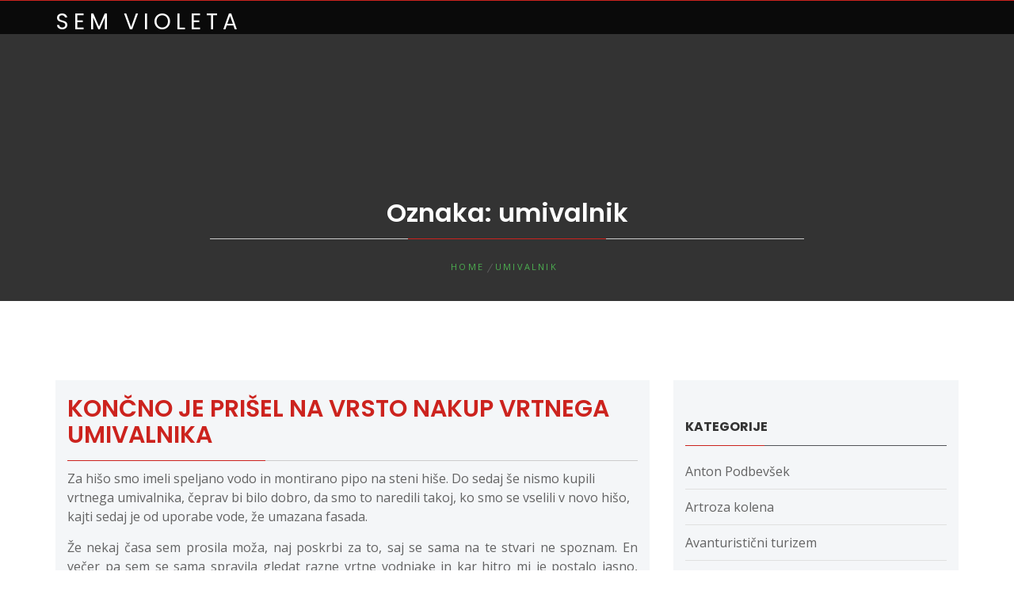

--- FILE ---
content_type: text/html; charset=UTF-8
request_url: https://www.violeta.si/tag/umivalnik/
body_size: 11162
content:
<!DOCTYPE html>
<html dir="ltr" lang="sl-SI" prefix="og: https://ogp.me/ns#">
<head>
    <meta charset="UTF-8">
    <meta name="viewport" content="width=device-width, initial-scale=1.0, maximum-scale=1.0, user-scalable=no" />
    <link rel="profile" href="http://gmpg.org/xfn/11">
    <link rel="pingback" href="https://www.violeta.si/xmlrpc.php">

    <title>umivalnik</title>
        <style type="text/css">
                            body .hero-slider.overlay .slide-item .bg-image:before,
                body .inner-header-overlay,
                body .footer-overlay,
                body .section-cta,
                body .cta-overlay{
                    filter: alpha(opacity=80);
                    opacity: .80;
                }
                    </style>

    
		<!-- All in One SEO 4.9.3 - aioseo.com -->
	<meta name="robots" content="max-image-preview:large" />
	<meta name="keywords" content="umivalnik,vrtni umivalnik,umivalnik za vrt,nakup umivalnika" />
	<link rel="canonical" href="https://www.violeta.si/tag/umivalnik/" />
	<meta name="generator" content="All in One SEO (AIOSEO) 4.9.3" />
		<script type="application/ld+json" class="aioseo-schema">
			{"@context":"https:\/\/schema.org","@graph":[{"@type":"BreadcrumbList","@id":"https:\/\/www.violeta.si\/tag\/umivalnik\/#breadcrumblist","itemListElement":[{"@type":"ListItem","@id":"https:\/\/www.violeta.si#listItem","position":1,"name":"Home","item":"https:\/\/www.violeta.si","nextItem":{"@type":"ListItem","@id":"https:\/\/www.violeta.si\/tag\/umivalnik\/#listItem","name":"umivalnik"}},{"@type":"ListItem","@id":"https:\/\/www.violeta.si\/tag\/umivalnik\/#listItem","position":2,"name":"umivalnik","previousItem":{"@type":"ListItem","@id":"https:\/\/www.violeta.si#listItem","name":"Home"}}]},{"@type":"CollectionPage","@id":"https:\/\/www.violeta.si\/tag\/umivalnik\/#collectionpage","url":"https:\/\/www.violeta.si\/tag\/umivalnik\/","name":"umivalnik","inLanguage":"sl-SI","isPartOf":{"@id":"https:\/\/www.violeta.si\/#website"},"breadcrumb":{"@id":"https:\/\/www.violeta.si\/tag\/umivalnik\/#breadcrumblist"}},{"@type":"WebSite","@id":"https:\/\/www.violeta.si\/#website","url":"https:\/\/www.violeta.si\/","name":"Sem Violeta","inLanguage":"sl-SI","publisher":{"@id":"https:\/\/www.violeta.si\/#"}}]}
		</script>
		<!-- All in One SEO -->

<link rel='dns-prefetch' href='//fonts.googleapis.com' />
<link rel="alternate" type="application/rss+xml" title="Sem Violeta &raquo; Vir" href="https://www.violeta.si/feed/" />
<link rel="alternate" type="application/rss+xml" title="Sem Violeta &raquo; Vir komentarjev" href="https://www.violeta.si/comments/feed/" />
<link rel="alternate" type="application/rss+xml" title="Sem Violeta &raquo; umivalnik Vir oznake" href="https://www.violeta.si/tag/umivalnik/feed/" />
<style id='wp-img-auto-sizes-contain-inline-css' type='text/css'>
img:is([sizes=auto i],[sizes^="auto," i]){contain-intrinsic-size:3000px 1500px}
/*# sourceURL=wp-img-auto-sizes-contain-inline-css */
</style>

<style id='wp-emoji-styles-inline-css' type='text/css'>

	img.wp-smiley, img.emoji {
		display: inline !important;
		border: none !important;
		box-shadow: none !important;
		height: 1em !important;
		width: 1em !important;
		margin: 0 0.07em !important;
		vertical-align: -0.1em !important;
		background: none !important;
		padding: 0 !important;
	}
/*# sourceURL=wp-emoji-styles-inline-css */
</style>
<link rel='stylesheet' id='wp-block-library-css' href='https://www.violeta.si/wp-includes/css/dist/block-library/style.min.css?ver=6.9' type='text/css' media='all' />
<style id='global-styles-inline-css' type='text/css'>
:root{--wp--preset--aspect-ratio--square: 1;--wp--preset--aspect-ratio--4-3: 4/3;--wp--preset--aspect-ratio--3-4: 3/4;--wp--preset--aspect-ratio--3-2: 3/2;--wp--preset--aspect-ratio--2-3: 2/3;--wp--preset--aspect-ratio--16-9: 16/9;--wp--preset--aspect-ratio--9-16: 9/16;--wp--preset--color--black: #000000;--wp--preset--color--cyan-bluish-gray: #abb8c3;--wp--preset--color--white: #ffffff;--wp--preset--color--pale-pink: #f78da7;--wp--preset--color--vivid-red: #cf2e2e;--wp--preset--color--luminous-vivid-orange: #ff6900;--wp--preset--color--luminous-vivid-amber: #fcb900;--wp--preset--color--light-green-cyan: #7bdcb5;--wp--preset--color--vivid-green-cyan: #00d084;--wp--preset--color--pale-cyan-blue: #8ed1fc;--wp--preset--color--vivid-cyan-blue: #0693e3;--wp--preset--color--vivid-purple: #9b51e0;--wp--preset--gradient--vivid-cyan-blue-to-vivid-purple: linear-gradient(135deg,rgb(6,147,227) 0%,rgb(155,81,224) 100%);--wp--preset--gradient--light-green-cyan-to-vivid-green-cyan: linear-gradient(135deg,rgb(122,220,180) 0%,rgb(0,208,130) 100%);--wp--preset--gradient--luminous-vivid-amber-to-luminous-vivid-orange: linear-gradient(135deg,rgb(252,185,0) 0%,rgb(255,105,0) 100%);--wp--preset--gradient--luminous-vivid-orange-to-vivid-red: linear-gradient(135deg,rgb(255,105,0) 0%,rgb(207,46,46) 100%);--wp--preset--gradient--very-light-gray-to-cyan-bluish-gray: linear-gradient(135deg,rgb(238,238,238) 0%,rgb(169,184,195) 100%);--wp--preset--gradient--cool-to-warm-spectrum: linear-gradient(135deg,rgb(74,234,220) 0%,rgb(151,120,209) 20%,rgb(207,42,186) 40%,rgb(238,44,130) 60%,rgb(251,105,98) 80%,rgb(254,248,76) 100%);--wp--preset--gradient--blush-light-purple: linear-gradient(135deg,rgb(255,206,236) 0%,rgb(152,150,240) 100%);--wp--preset--gradient--blush-bordeaux: linear-gradient(135deg,rgb(254,205,165) 0%,rgb(254,45,45) 50%,rgb(107,0,62) 100%);--wp--preset--gradient--luminous-dusk: linear-gradient(135deg,rgb(255,203,112) 0%,rgb(199,81,192) 50%,rgb(65,88,208) 100%);--wp--preset--gradient--pale-ocean: linear-gradient(135deg,rgb(255,245,203) 0%,rgb(182,227,212) 50%,rgb(51,167,181) 100%);--wp--preset--gradient--electric-grass: linear-gradient(135deg,rgb(202,248,128) 0%,rgb(113,206,126) 100%);--wp--preset--gradient--midnight: linear-gradient(135deg,rgb(2,3,129) 0%,rgb(40,116,252) 100%);--wp--preset--font-size--small: 13px;--wp--preset--font-size--medium: 20px;--wp--preset--font-size--large: 36px;--wp--preset--font-size--x-large: 42px;--wp--preset--spacing--20: 0.44rem;--wp--preset--spacing--30: 0.67rem;--wp--preset--spacing--40: 1rem;--wp--preset--spacing--50: 1.5rem;--wp--preset--spacing--60: 2.25rem;--wp--preset--spacing--70: 3.38rem;--wp--preset--spacing--80: 5.06rem;--wp--preset--shadow--natural: 6px 6px 9px rgba(0, 0, 0, 0.2);--wp--preset--shadow--deep: 12px 12px 50px rgba(0, 0, 0, 0.4);--wp--preset--shadow--sharp: 6px 6px 0px rgba(0, 0, 0, 0.2);--wp--preset--shadow--outlined: 6px 6px 0px -3px rgb(255, 255, 255), 6px 6px rgb(0, 0, 0);--wp--preset--shadow--crisp: 6px 6px 0px rgb(0, 0, 0);}:where(.is-layout-flex){gap: 0.5em;}:where(.is-layout-grid){gap: 0.5em;}body .is-layout-flex{display: flex;}.is-layout-flex{flex-wrap: wrap;align-items: center;}.is-layout-flex > :is(*, div){margin: 0;}body .is-layout-grid{display: grid;}.is-layout-grid > :is(*, div){margin: 0;}:where(.wp-block-columns.is-layout-flex){gap: 2em;}:where(.wp-block-columns.is-layout-grid){gap: 2em;}:where(.wp-block-post-template.is-layout-flex){gap: 1.25em;}:where(.wp-block-post-template.is-layout-grid){gap: 1.25em;}.has-black-color{color: var(--wp--preset--color--black) !important;}.has-cyan-bluish-gray-color{color: var(--wp--preset--color--cyan-bluish-gray) !important;}.has-white-color{color: var(--wp--preset--color--white) !important;}.has-pale-pink-color{color: var(--wp--preset--color--pale-pink) !important;}.has-vivid-red-color{color: var(--wp--preset--color--vivid-red) !important;}.has-luminous-vivid-orange-color{color: var(--wp--preset--color--luminous-vivid-orange) !important;}.has-luminous-vivid-amber-color{color: var(--wp--preset--color--luminous-vivid-amber) !important;}.has-light-green-cyan-color{color: var(--wp--preset--color--light-green-cyan) !important;}.has-vivid-green-cyan-color{color: var(--wp--preset--color--vivid-green-cyan) !important;}.has-pale-cyan-blue-color{color: var(--wp--preset--color--pale-cyan-blue) !important;}.has-vivid-cyan-blue-color{color: var(--wp--preset--color--vivid-cyan-blue) !important;}.has-vivid-purple-color{color: var(--wp--preset--color--vivid-purple) !important;}.has-black-background-color{background-color: var(--wp--preset--color--black) !important;}.has-cyan-bluish-gray-background-color{background-color: var(--wp--preset--color--cyan-bluish-gray) !important;}.has-white-background-color{background-color: var(--wp--preset--color--white) !important;}.has-pale-pink-background-color{background-color: var(--wp--preset--color--pale-pink) !important;}.has-vivid-red-background-color{background-color: var(--wp--preset--color--vivid-red) !important;}.has-luminous-vivid-orange-background-color{background-color: var(--wp--preset--color--luminous-vivid-orange) !important;}.has-luminous-vivid-amber-background-color{background-color: var(--wp--preset--color--luminous-vivid-amber) !important;}.has-light-green-cyan-background-color{background-color: var(--wp--preset--color--light-green-cyan) !important;}.has-vivid-green-cyan-background-color{background-color: var(--wp--preset--color--vivid-green-cyan) !important;}.has-pale-cyan-blue-background-color{background-color: var(--wp--preset--color--pale-cyan-blue) !important;}.has-vivid-cyan-blue-background-color{background-color: var(--wp--preset--color--vivid-cyan-blue) !important;}.has-vivid-purple-background-color{background-color: var(--wp--preset--color--vivid-purple) !important;}.has-black-border-color{border-color: var(--wp--preset--color--black) !important;}.has-cyan-bluish-gray-border-color{border-color: var(--wp--preset--color--cyan-bluish-gray) !important;}.has-white-border-color{border-color: var(--wp--preset--color--white) !important;}.has-pale-pink-border-color{border-color: var(--wp--preset--color--pale-pink) !important;}.has-vivid-red-border-color{border-color: var(--wp--preset--color--vivid-red) !important;}.has-luminous-vivid-orange-border-color{border-color: var(--wp--preset--color--luminous-vivid-orange) !important;}.has-luminous-vivid-amber-border-color{border-color: var(--wp--preset--color--luminous-vivid-amber) !important;}.has-light-green-cyan-border-color{border-color: var(--wp--preset--color--light-green-cyan) !important;}.has-vivid-green-cyan-border-color{border-color: var(--wp--preset--color--vivid-green-cyan) !important;}.has-pale-cyan-blue-border-color{border-color: var(--wp--preset--color--pale-cyan-blue) !important;}.has-vivid-cyan-blue-border-color{border-color: var(--wp--preset--color--vivid-cyan-blue) !important;}.has-vivid-purple-border-color{border-color: var(--wp--preset--color--vivid-purple) !important;}.has-vivid-cyan-blue-to-vivid-purple-gradient-background{background: var(--wp--preset--gradient--vivid-cyan-blue-to-vivid-purple) !important;}.has-light-green-cyan-to-vivid-green-cyan-gradient-background{background: var(--wp--preset--gradient--light-green-cyan-to-vivid-green-cyan) !important;}.has-luminous-vivid-amber-to-luminous-vivid-orange-gradient-background{background: var(--wp--preset--gradient--luminous-vivid-amber-to-luminous-vivid-orange) !important;}.has-luminous-vivid-orange-to-vivid-red-gradient-background{background: var(--wp--preset--gradient--luminous-vivid-orange-to-vivid-red) !important;}.has-very-light-gray-to-cyan-bluish-gray-gradient-background{background: var(--wp--preset--gradient--very-light-gray-to-cyan-bluish-gray) !important;}.has-cool-to-warm-spectrum-gradient-background{background: var(--wp--preset--gradient--cool-to-warm-spectrum) !important;}.has-blush-light-purple-gradient-background{background: var(--wp--preset--gradient--blush-light-purple) !important;}.has-blush-bordeaux-gradient-background{background: var(--wp--preset--gradient--blush-bordeaux) !important;}.has-luminous-dusk-gradient-background{background: var(--wp--preset--gradient--luminous-dusk) !important;}.has-pale-ocean-gradient-background{background: var(--wp--preset--gradient--pale-ocean) !important;}.has-electric-grass-gradient-background{background: var(--wp--preset--gradient--electric-grass) !important;}.has-midnight-gradient-background{background: var(--wp--preset--gradient--midnight) !important;}.has-small-font-size{font-size: var(--wp--preset--font-size--small) !important;}.has-medium-font-size{font-size: var(--wp--preset--font-size--medium) !important;}.has-large-font-size{font-size: var(--wp--preset--font-size--large) !important;}.has-x-large-font-size{font-size: var(--wp--preset--font-size--x-large) !important;}
/*# sourceURL=global-styles-inline-css */
</style>

<style id='classic-theme-styles-inline-css' type='text/css'>
/*! This file is auto-generated */
.wp-block-button__link{color:#fff;background-color:#32373c;border-radius:9999px;box-shadow:none;text-decoration:none;padding:calc(.667em + 2px) calc(1.333em + 2px);font-size:1.125em}.wp-block-file__button{background:#32373c;color:#fff;text-decoration:none}
/*# sourceURL=/wp-includes/css/classic-themes.min.css */
</style>
<link rel='stylesheet' id='jquery-owlcarousel-css' href='https://www.violeta.si/wp-content/themes/xmas-biz/assets/libraries/owlcarousel/css/owl.carousel.css?ver=6.9' type='text/css' media='all' />
<link rel='stylesheet' id='ionicons-css' href='https://www.violeta.si/wp-content/themes/xmas-biz/assets/libraries/ionicons/css/ionicons.min.css?ver=6.9' type='text/css' media='all' />
<link rel='stylesheet' id='bootstrap-css' href='https://www.violeta.si/wp-content/themes/xmas-biz/assets/libraries/bootstrap/css/bootstrap.min.css?ver=6.9' type='text/css' media='all' />
<link rel='stylesheet' id='vertical-css' href='https://www.violeta.si/wp-content/themes/xmas-biz/assets/libraries/vertical/vertical.css?ver=6.9' type='text/css' media='all' />
<link rel='stylesheet' id='animate-css' href='https://www.violeta.si/wp-content/themes/xmas-biz/assets/libraries/animate/animate.css?ver=6.9' type='text/css' media='all' />
<link rel='stylesheet' id='xmas-biz-style-css' href='https://www.violeta.si/wp-content/themes/xmas-biz/style.css?ver=6.9' type='text/css' media='all' />
<link rel='stylesheet' id='xmas-biz-google-fonts-css' href='https://fonts.googleapis.com/css?family=Open%20Sans:300,400,400i,600,700|Poppins:300,400,500,600,700&#038;subset=latin,latin-ext' type='text/css' media='all' />
<script type="text/javascript" src="https://www.violeta.si/wp-includes/js/jquery/jquery.min.js?ver=3.7.1" id="jquery-core-js"></script>
<script type="text/javascript" src="https://www.violeta.si/wp-includes/js/jquery/jquery-migrate.min.js?ver=3.4.1" id="jquery-migrate-js"></script>
<link rel="https://api.w.org/" href="https://www.violeta.si/wp-json/" /><link rel="alternate" title="JSON" type="application/json" href="https://www.violeta.si/wp-json/wp/v2/tags/63" /><link rel="EditURI" type="application/rsd+xml" title="RSD" href="https://www.violeta.si/xmlrpc.php?rsd" />
<meta name="generator" content="WordPress 6.9" />
		<style type="text/css" id="wp-custom-css">
			#content{
	padding-top: 100px;
}

.twp-nav{
display: none;
}		</style>
		<link rel='stylesheet' id='remove-style-meta-css' href='https://www.violeta.si/wp-content/plugins/wp-author-date-and-meta-remover/css/entrymetastyle.css?ver=1.0' type='text/css' media='all' />
</head>

<body class="archive tag tag-umivalnik tag-63 wp-theme-xmas-biz hfeed right-sidebar ">

<div class="preloader">
    <div class="preloader-wrapper">
        <div class="loader">
            Loading        </div>
    </div>
</div>
<!-- full-screen-layout/boxed-layout -->
<div id="page" class="site holiday-site site-bg full-screen-layout">
    <a class="skip-link screen-reader-text" href="#content">Skip to content</a>
            
    <header id="masthead" class="site-header" role="banner">
            <div class="auxiliary-bar secondary-bgcolor">
                <div class="container">
                    <div class="row">
                        <div id="top-nav" class="col-sm-12 col-xs-12 auxiliary-nav">
                            <ul class="pull-right">
                                                                <li class="social-icons ">
                                                                    </li>

                                
                                <li class="links">
                                                                            <span class="wishlist">
                                                                                    </span>
                                                                    </li>


                                                            </ul>
                        </div>
                    </div>
                </div>
            </div>
        <div class="top-header">
            <div class="container">
                <div class="site-branding">
                    <div class="branding-center">
                                                    <span class="site-title"><a href="https://www.violeta.si/"
                                                        rel="home">Sem Violeta</a></span>
                                                </div>
                </div><!-- .site-branding -->
                <div class="twp-nav ">
                    <ul class="navbar-extras">
                        <li class="alt-bgcolor">
                             <a href="javascript:void(0)" class="icon-search">
                                <i class="twp-icon twp-icon-2x ion-ios-search"></i>
                            </a>
                        </li>
                    </ul>
                </div>

                <nav id="site-navigation" class="main-navigation" role="navigation">

                    <a href="javascript:void(0)" class="skip-link-menu-start"></a>

                    <a href="javascript:void(0)" class="toggle-menu" aria-controls="primary-menu" aria-expanded="false">
                         <span class="screen-reader-text">
                            Primary Menu                        </span>
                        <i class="ham"></i>
                    </a>

                    <div id="primary-menu" class="menu"></div>

                    <a href="javascript:void(0)" class="skip-link-menu-end"></a>

                </nav><!-- #site-navigation -->
            </div>
        </div>
    </header>
    <!-- #masthead -->
    <div class="popup-search">

        <a href="javascript:void(0)" class="skip-link-search-start"></a>

        <div class="table-align">
            <div class="table-align-cell">
                <form role="search" method="get" class="search-form" action="https://www.violeta.si/">
				<label>
					<span class="screen-reader-text">Išči:</span>
					<input type="search" class="search-field" placeholder="Išči &hellip;" value="" name="s" />
				</label>
				<input type="submit" class="search-submit" value="Išči" />
			</form>            </div>
        </div>

        <a href="javascript:void(0)" class="close-popup"></a>
        <a href="javascript:void(0)" class="skip-link-search-end"></a>

    </div>
    <!-- Innerpage Header Begins Here -->
            <div class="wrapper page-inner-title inner-banner data-bg" data-background="">
            <div class="table-align text-center">
                <div class="table-align-cell v-bottom">
                    <div class="container">
                        <div class="row">
                            <div class="col-md-8 col-md-offset-2 mb-30">
                                <h1 class="entry-title white-textcolor">Oznaka: <span>umivalnik</span></h1>
                                <div class="twp-bredcrumb mt-20"><div role="navigation" aria-label="Breadcrumbs" class="breadcrumb-trail breadcrumbs" itemprop="breadcrumb"><ul class="trail-items" itemscope itemtype="http://schema.org/BreadcrumbList"><meta name="numberOfItems" content="2" /><meta name="itemListOrder" content="Ascending" /><li itemprop="itemListElement" itemscope itemtype="http://schema.org/ListItem" class="trail-item trail-begin"><a href="https://www.violeta.si/" rel="home" itemprop="item"><span itemprop="name">Home</span></a><meta itemprop="position" content="1" /></li><li itemprop="itemListElement" itemscope itemtype="http://schema.org/ListItem" class="trail-item trail-end"><a href="https://www.violeta.si/tag/umivalnik/" itemprop="item"><span itemprop="name">umivalnik</span></a><meta itemprop="position" content="2" /></li></ul></div></div><!-- .container -->                            </div>

                        </div>
                    </div>
                </div>
            </div>
            <div class="inner-header-overlay overlay-background">
            </div>
        </div>

            <!-- Innerpage Header Ends Here -->
    <div id="content" class="site-content">
	<div id="primary" class="content-area">
		<main id="main" class="site-main" role="main">

		
			
<article id="post-75" class="post-75 post type-post status-publish format-standard hentry category-vrtni-umivalnik tag-nakup-umivalnika tag-umivalnik tag-umivalnik-za-vrt tag-vrtni-umivalnik">
            <h2 class="entry-title  alt-font text-uppercase"><a href="https://www.violeta.si/koncno-je-prisel-na-vrsto-nakup-vrtnega-umivalnika/">Končno je prišel na vrsto nakup vrtnega umivalnika</a>
        </h2>
        <div class="entry-meta">
            <span class="posted-on"> <span class="icon meta-icon ion-calendar"></span><a href="https://www.violeta.si/2021/04/22/" rel="bookmark"><time class="entry-date published updated" datetime="2021-04-22T11:26:51+02:00">22 aprila, 2021</time></a></span><span class="byline"> <span class="author vcard"><span class="icon meta-icon ion-android-person"></span><a class="url fn n" href="https://www.violeta.si/author/mihangn-si/">Violeta</a></span></span>            <span class="cat-links"><span class="icon meta-icon ion-ios-folder"></span>Posted in <a href="https://www.violeta.si/category/vrtni-umivalnik/" rel="category tag">Vrtni umivalnik</a></span><span class="tags-links"><span class="icon meta-icon ion-ios-pricetags"></span> Tagged <a href="https://www.violeta.si/tag/nakup-umivalnika/" rel="tag">nakup umivalnika</a>,<a href="https://www.violeta.si/tag/umivalnik/" rel="tag">umivalnik</a>,<a href="https://www.violeta.si/tag/umivalnik-za-vrt/" rel="tag">umivalnik za vrt</a>,<a href="https://www.violeta.si/tag/vrtni-umivalnik/" rel="tag">vrtni umivalnik</a></span>        </div><!-- .entry-meta -->
                                <div class="entry-content twp-entry-content archive-image-full">
                        
            
                            <p><span style="font-weight: 400;">Za hišo smo imeli speljano vodo in montirano pipo na steni hiše. Do sedaj še nismo kupili vrtnega umivalnika, čeprav bi bilo dobro, da smo to naredili takoj, ko smo se vselili v novo hišo, kajti sedaj je od uporabe vode, že umazana fasada. </span></p>
<p style="text-align: justify;"><span style="font-weight: 400;">Že nekaj časa sem prosila moža, naj poskrbi za to, saj se sama na te stvari ne spoznam. En večer pa sem se sama spravila gledat razne vrtne vodnjake in kar hitro mi je postalo jasno, zakaj se mož brani nakupa. </span></p>
<p><img fetchpriority="high" decoding="async" class="aligncenter size-full wp-image-76" src="https://www.violeta.si/wp-content/uploads/2021/04/vrtni-umivalnik.jpg" alt="" width="1920" height="1280" srcset="https://www.violeta.si/wp-content/uploads/2021/04/vrtni-umivalnik.jpg 1920w, https://www.violeta.si/wp-content/uploads/2021/04/vrtni-umivalnik-300x200.jpg 300w, https://www.violeta.si/wp-content/uploads/2021/04/vrtni-umivalnik-1024x683.jpg 1024w, https://www.violeta.si/wp-content/uploads/2021/04/vrtni-umivalnik-768x512.jpg 768w, https://www.violeta.si/wp-content/uploads/2021/04/vrtni-umivalnik-1536x1024.jpg 1536w" sizes="(max-width: 1920px) 100vw, 1920px" /></p>
<p style="text-align: justify;"><span style="font-weight: 400;">Dobri, kvalitetni in lepi vrtni vodnjaki so dragi!</span></p>
<p style="text-align: justify;"><span style="font-weight: 400;">Nisem si mislila, da so tako zelo dragi. Mislila sem si, da stanejo tam okoli 100 evrov, ne pa tam do 500 evrov. Ta cena me je res presenetila. Nič več nisem spraševala, kdaj bo kupil vrtni vodnjak, ker se mi je zdelo predrago toliko dati zanj. Potem pa je en dan mož pokazal, da je našel vrtni vodnjak za 130 evrov, prepričana sem bila, da je plastičen. Ko sem ga videla, mi je bil prekrasen. Nisem mogla verjeti, da je betonski. Pa je bil. </span></p>
<p style="text-align: justify;"><span style="font-weight: 400;">Seveda sem bila zato, da ga kupi. Prav polepšal mi je dan. Končno se je odločil, da ga potrebujemo in da nam bo prav prišel. Prevoz je bil malo vprašljiv, ker je bila teža vrtnega umivalnika precej velika. Končno smo ga pripeljali in poiskali možakarja, da nam ga je znal postaviti in pravilno nastaviti pipo. </span></p>
<p style="text-align: justify;"><span style="font-weight: 400;">Sedaj imamo moderni betonski umivalnik, ki nam bo prišel prav, ko bomo potrebovali vodo zaradi zalivanja, ali ko bomo imeli zunaj piknik in ne bo potrebno več hoditi v hišo po vodo ali notri pomivati umazano posodo, vse to bomo lahko počeli zunaj. </span></p>                    </div><!-- .entry-content -->
    

</article><!-- #post-## -->

		</main><!-- #main -->
	</div><!-- #primary -->


<aside id="secondary" class="widget-area" role="complementary">
	<div class="section-bg-1 col-xs-12 pt-30">
		<section id="categories-2" class="widget widget_categories"><h3 class="widget-title">Kategorije</h3>
			<ul>
					<li class="cat-item cat-item-361"><a href="https://www.violeta.si/category/anton-podbevsek/">Anton Podbevšek</a>
</li>
	<li class="cat-item cat-item-52"><a href="https://www.violeta.si/category/artroza-kolena/">Artroza kolena</a>
</li>
	<li class="cat-item cat-item-372"><a href="https://www.violeta.si/category/avanturisticni-turizem/">Avanturistični turizem</a>
</li>
	<li class="cat-item cat-item-38"><a href="https://www.violeta.si/category/b-kompleks/">B kompleks</a>
</li>
	<li class="cat-item cat-item-136"><a href="https://www.violeta.si/category/barva-za-obrvi/">Barva za obrvi</a>
</li>
	<li class="cat-item cat-item-91"><a href="https://www.violeta.si/category/bialetti/">Bialetti</a>
</li>
	<li class="cat-item cat-item-18"><a href="https://www.violeta.si/category/bioklimatske-pergole/">Bioklimatske pergole</a>
</li>
	<li class="cat-item cat-item-203"><a href="https://www.violeta.si/category/botox/">Botox</a>
</li>
	<li class="cat-item cat-item-111"><a href="https://www.violeta.si/category/breitling/">Breitling</a>
</li>
	<li class="cat-item cat-item-72"><a href="https://www.violeta.si/category/brizganje-plastike/">Brizganje plastike</a>
</li>
	<li class="cat-item cat-item-77"><a href="https://www.violeta.si/category/center-rabljenih-vozil/">Center rabljenih vozil</a>
</li>
	<li class="cat-item cat-item-287"><a href="https://www.violeta.si/category/coaching/">Coaching</a>
</li>
	<li class="cat-item cat-item-197"><a href="https://www.violeta.si/category/delovne-rokavice/">Delovne rokavice</a>
</li>
	<li class="cat-item cat-item-276"><a href="https://www.violeta.si/category/delovni-oder/">Delovni oder</a>
</li>
	<li class="cat-item cat-item-177"><a href="https://www.violeta.si/category/dopust/">Dopust</a>
</li>
	<li class="cat-item cat-item-319"><a href="https://www.violeta.si/category/elektricni-pastir/">Električni pastir</a>
</li>
	<li class="cat-item cat-item-164"><a href="https://www.violeta.si/category/elektroerozija/">Elektroerozija</a>
</li>
	<li class="cat-item cat-item-421"><a href="https://www.violeta.si/category/estetika/">Estetika</a>
</li>
	<li class="cat-item cat-item-192"><a href="https://www.violeta.si/category/fitnes/">Fitnes</a>
</li>
	<li class="cat-item cat-item-23"><a href="https://www.violeta.si/category/ganglion/">Ganglion</a>
</li>
	<li class="cat-item cat-item-181"><a href="https://www.violeta.si/category/garazna-vrata/">Garažna vrata</a>
</li>
	<li class="cat-item cat-item-292"><a href="https://www.violeta.si/category/geotermalna-toplotna-crpalka/">Geotermalna toplotna črpalka</a>
</li>
	<li class="cat-item cat-item-433"><a href="https://www.violeta.si/category/gradbenistvo/">Gradbeništvo</a>
</li>
	<li class="cat-item cat-item-28"><a href="https://www.violeta.si/category/igralnistvo/">Igralništvo</a>
</li>
	<li class="cat-item cat-item-449"><a href="https://www.violeta.si/category/izdelava-maket/">Izdelava maket</a>
</li>
	<li class="cat-item cat-item-223"><a href="https://www.violeta.si/category/izola/">Izola</a>
</li>
	<li class="cat-item cat-item-86"><a href="https://www.violeta.si/category/kavbojke/">Kavbojke</a>
</li>
	<li class="cat-item cat-item-307"><a href="https://www.violeta.si/category/kavni-aparati/">Kavni aparati</a>
</li>
	<li class="cat-item cat-item-228"><a href="https://www.violeta.si/category/klicni-center/">Klicni center</a>
</li>
	<li class="cat-item cat-item-106"><a href="https://www.violeta.si/category/kolagen/">Kolagen</a>
</li>
	<li class="cat-item cat-item-354"><a href="https://www.violeta.si/category/komarniki/">Komarniki</a>
</li>
	<li class="cat-item cat-item-116"><a href="https://www.violeta.si/category/kuhinje/">Kuhinje</a>
</li>
	<li class="cat-item cat-item-82"><a href="https://www.violeta.si/category/lesniki/">Lešniki</a>
</li>
	<li class="cat-item cat-item-233"><a href="https://www.violeta.si/category/likalniki/">Likalniki</a>
</li>
	<li class="cat-item cat-item-270"><a href="https://www.violeta.si/category/likovni-krozek/">Likovni krožek</a>
</li>
	<li class="cat-item cat-item-258"><a href="https://www.violeta.si/category/lovska-kamera/">Lovska kamera</a>
</li>
	<li class="cat-item cat-item-342"><a href="https://www.violeta.si/category/majice/">Majice</a>
</li>
	<li class="cat-item cat-item-57"><a href="https://www.violeta.si/category/maskara/">Maskara</a>
</li>
	<li class="cat-item cat-item-186"><a href="https://www.violeta.si/category/mezoterapija/">Mezoterapija</a>
</li>
	<li class="cat-item cat-item-208"><a href="https://www.violeta.si/category/najem-vozil/">Najem vozil</a>
</li>
	<li class="cat-item cat-item-264"><a href="https://www.violeta.si/category/napihljive-postelje/">Napihljive postelje</a>
</li>
	<li class="cat-item cat-item-379"><a href="https://www.violeta.si/category/narava-in-potovanja/">Narava in potovanja</a>
</li>
	<li class="cat-item cat-item-43"><a href="https://www.violeta.si/category/navticna-trgovina/">Navtična trgovina</a>
</li>
	<li class="cat-item cat-item-67"><a href="https://www.violeta.si/category/nepremicnine-lucija/">Nepremičnine Lucija</a>
</li>
	<li class="cat-item cat-item-282"><a href="https://www.violeta.si/category/nosecnost/">Nosečnost</a>
</li>
	<li class="cat-item cat-item-386"><a href="https://www.violeta.si/category/notranje-ciscenje-avta/">Notranje čiščenje avta</a>
</li>
	<li class="cat-item cat-item-218"><a href="https://www.violeta.si/category/odmasevanje-odtoka/">Odmaševanje odtoka</a>
</li>
	<li class="cat-item cat-item-336"><a href="https://www.violeta.si/category/orehi/">Orehi</a>
</li>
	<li class="cat-item cat-item-121"><a href="https://www.violeta.si/category/otroske-igrace/">Otroške igrače</a>
</li>
	<li class="cat-item cat-item-313"><a href="https://www.violeta.si/category/pametne-hise/">Pametne hiše</a>
</li>
	<li class="cat-item cat-item-409"><a href="https://www.violeta.si/category/papirnate-vrecke/">Papirnate vrečke</a>
</li>
	<li class="cat-item cat-item-155"><a href="https://www.violeta.si/category/piknik/">Piknik</a>
</li>
	<li class="cat-item cat-item-96"><a href="https://www.violeta.si/category/pitna-voda/">Pitna voda</a>
</li>
	<li class="cat-item cat-item-169"><a href="https://www.violeta.si/category/pohod/">Pohod</a>
</li>
	<li class="cat-item cat-item-393"><a href="https://www.violeta.si/category/poslovna-tajnica/">Poslovna tajnica</a>
</li>
	<li class="cat-item cat-item-141"><a href="https://www.violeta.si/category/posteljnina/">Posteljnina</a>
</li>
	<li class="cat-item cat-item-404"><a href="https://www.violeta.si/category/potovanja/">Potovanja</a>
</li>
	<li class="cat-item cat-item-145"><a href="https://www.violeta.si/category/prehranska-dopolnila/">Prehranska dopolnila</a>
</li>
	<li class="cat-item cat-item-366"><a href="https://www.violeta.si/category/privat-zobozdravnik-koper/">Privat zobozdravnik Koper</a>
</li>
	<li class="cat-item cat-item-439"><a href="https://www.violeta.si/category/putika/">Putika</a>
</li>
	<li class="cat-item cat-item-132"><a href="https://www.violeta.si/category/razvada/">Razvada</a>
</li>
	<li class="cat-item cat-item-48"><a href="https://www.violeta.si/category/razvijanje-fotografij/">Razvijanje fotografij</a>
</li>
	<li class="cat-item cat-item-325"><a href="https://www.violeta.si/category/restavracije/">Restavracije</a>
</li>
	<li class="cat-item cat-item-244"><a href="https://www.violeta.si/category/rocna-svetilka/">Ročna svetilka</a>
</li>
	<li class="cat-item cat-item-101"><a href="https://www.violeta.si/category/rolete/">Rolete</a>
</li>
	<li class="cat-item cat-item-213"><a href="https://www.violeta.si/category/samolepilne-folije/">Samolepilne folije</a>
</li>
	<li class="cat-item cat-item-330"><a href="https://www.violeta.si/category/servis-racunalnikov-cenik/">Servis računalnikov cenik</a>
</li>
	<li class="cat-item cat-item-302"><a href="https://www.violeta.si/category/snegobran/">Snegobran</a>
</li>
	<li class="cat-item cat-item-249"><a href="https://www.violeta.si/category/sportna-oprema/">športna oprema</a>
</li>
	<li class="cat-item cat-item-239"><a href="https://www.violeta.si/category/streha/">Streha</a>
</li>
	<li class="cat-item cat-item-297"><a href="https://www.violeta.si/category/tagheuer/">Tagheuer</a>
</li>
	<li class="cat-item cat-item-126"><a href="https://www.violeta.si/category/tecaj-za-skiperja/">Tečaj za skiperja</a>
</li>
	<li class="cat-item cat-item-415"><a href="https://www.violeta.si/category/tekocina-za-lece/">Tekočina za leče</a>
</li>
	<li class="cat-item cat-item-2"><a href="https://www.violeta.si/category/tende/">Tende</a>
</li>
	<li class="cat-item cat-item-253"><a href="https://www.violeta.si/category/umetnost/">Umetnost</a>
</li>
	<li class="cat-item cat-item-33"><a href="https://www.violeta.si/category/vitamin-c/">Vitamin c</a>
</li>
	<li class="cat-item cat-item-150"><a href="https://www.violeta.si/category/vnetje-maternice/">Vnetje maternice</a>
</li>
	<li class="cat-item cat-item-62"><a href="https://www.violeta.si/category/vrtni-umivalnik/">Vrtni umivalnik</a>
</li>
	<li class="cat-item cat-item-348"><a href="https://www.violeta.si/category/vzmetnice/">Vzmetnice</a>
</li>
	<li class="cat-item cat-item-7"><a href="https://www.violeta.si/category/zascitna-obutev/">Zaščitna obutev</a>
</li>
	<li class="cat-item cat-item-427"><a href="https://www.violeta.si/category/zdravje/">Zdravje</a>
</li>
	<li class="cat-item cat-item-13"><a href="https://www.violeta.si/category/zmanjsanje-prsi/">Zmanjšanje prsi</a>
</li>
	<li class="cat-item cat-item-159"><a href="https://www.violeta.si/category/zobni-aparat/">Zobni aparat</a>
</li>
			</ul>

			</section><section id="tag_cloud-2" class="widget widget_tag_cloud"><h3 class="widget-title">Oznake</h3><div class="tagcloud"><a href="https://www.violeta.si/tag/antioksidanti-v-orehih/" class="tag-cloud-link tag-link-337 tag-link-position-1" style="font-size: 8pt;" aria-label="antioksidanti v orehih (1 predmet)">antioksidanti v orehih</a>
<a href="https://www.violeta.si/tag/artroza-kolena/" class="tag-cloud-link tag-link-55 tag-link-position-2" style="font-size: 22pt;" aria-label="artroza kolena (2 predmeta)">artroza kolena</a>
<a href="https://www.violeta.si/tag/avtomatizacija-doma/" class="tag-cloud-link tag-link-314 tag-link-position-3" style="font-size: 8pt;" aria-label="avtomatizacija doma (1 predmet)">avtomatizacija doma</a>
<a href="https://www.violeta.si/tag/avtomatski-kavni-aparati/" class="tag-cloud-link tag-link-308 tag-link-position-4" style="font-size: 8pt;" aria-label="avtomatski kavni aparati (1 predmet)">avtomatski kavni aparati</a>
<a href="https://www.violeta.si/tag/domaca-kava/" class="tag-cloud-link tag-link-309 tag-link-position-5" style="font-size: 8pt;" aria-label="domača kava (1 predmet)">domača kava</a>
<a href="https://www.violeta.si/tag/dopust/" class="tag-cloud-link tag-link-21 tag-link-position-6" style="font-size: 22pt;" aria-label="dopust (2 predmeta)">dopust</a>
<a href="https://www.violeta.si/tag/elektricni-pastir/" class="tag-cloud-link tag-link-320 tag-link-position-7" style="font-size: 8pt;" aria-label="električni pastir (1 predmet)">električni pastir</a>
<a href="https://www.violeta.si/tag/fitnes/" class="tag-cloud-link tag-link-193 tag-link-position-8" style="font-size: 22pt;" aria-label="fitnes (2 predmeta)">fitnes</a>
<a href="https://www.violeta.si/tag/gradnja-hise/" class="tag-cloud-link tag-link-278 tag-link-position-9" style="font-size: 22pt;" aria-label="gradnja hiše (2 predmeta)">gradnja hiše</a>
<a href="https://www.violeta.si/tag/kava/" class="tag-cloud-link tag-link-310 tag-link-position-10" style="font-size: 8pt;" aria-label="kava (1 predmet)">kava</a>
<a href="https://www.violeta.si/tag/kavni-aparati/" class="tag-cloud-link tag-link-311 tag-link-position-11" style="font-size: 8pt;" aria-label="kavni aparati (1 predmet)">kavni aparati</a>
<a href="https://www.violeta.si/tag/koristi-orehov/" class="tag-cloud-link tag-link-338 tag-link-position-12" style="font-size: 8pt;" aria-label="koristi orehov (1 predmet)">koristi orehov</a>
<a href="https://www.violeta.si/tag/kvaliteta-kave/" class="tag-cloud-link tag-link-312 tag-link-position-13" style="font-size: 8pt;" aria-label="kvaliteta kave (1 predmet)">kvaliteta kave</a>
<a href="https://www.violeta.si/tag/majice/" class="tag-cloud-link tag-link-343 tag-link-position-14" style="font-size: 8pt;" aria-label="majice (1 predmet)">majice</a>
<a href="https://www.violeta.si/tag/majice-z-napisi/" class="tag-cloud-link tag-link-344 tag-link-position-15" style="font-size: 8pt;" aria-label="majice z napisi (1 predmet)">majice z napisi</a>
<a href="https://www.violeta.si/tag/menjava-strehe/" class="tag-cloud-link tag-link-303 tag-link-position-16" style="font-size: 8pt;" aria-label="menjava strehe (1 predmet)">menjava strehe</a>
<a href="https://www.violeta.si/tag/moski-nakit/" class="tag-cloud-link tag-link-298 tag-link-position-17" style="font-size: 8pt;" aria-label="moški nakit (1 predmet)">moški nakit</a>
<a href="https://www.violeta.si/tag/nakup-rocnih-ur/" class="tag-cloud-link tag-link-299 tag-link-position-18" style="font-size: 8pt;" aria-label="nakup ročnih ur (1 predmet)">nakup ročnih ur</a>
<a href="https://www.violeta.si/tag/nosecnost/" class="tag-cloud-link tag-link-284 tag-link-position-19" style="font-size: 22pt;" aria-label="nosečnost (2 predmeta)">nosečnost</a>
<a href="https://www.violeta.si/tag/oblacila-za-zabave/" class="tag-cloud-link tag-link-345 tag-link-position-20" style="font-size: 8pt;" aria-label="oblačila za zabave (1 predmet)">oblačila za zabave</a>
<a href="https://www.violeta.si/tag/ograja-za-zivino/" class="tag-cloud-link tag-link-321 tag-link-position-21" style="font-size: 8pt;" aria-label="ograja za živino (1 predmet)">ograja za živino</a>
<a href="https://www.violeta.si/tag/omega-3-mascobne-kisline-orehi/" class="tag-cloud-link tag-link-339 tag-link-position-22" style="font-size: 8pt;" aria-label="omega 3 maščobne kisline orehi (1 predmet)">omega 3 maščobne kisline orehi</a>
<a href="https://www.violeta.si/tag/orehi/" class="tag-cloud-link tag-link-340 tag-link-position-23" style="font-size: 8pt;" aria-label="orehi (1 predmet)">orehi</a>
<a href="https://www.violeta.si/tag/pametne-hise/" class="tag-cloud-link tag-link-315 tag-link-position-24" style="font-size: 8pt;" aria-label="pametne hiše (1 predmet)">pametne hiše</a>
<a href="https://www.violeta.si/tag/pasnik/" class="tag-cloud-link tag-link-322 tag-link-position-25" style="font-size: 8pt;" aria-label="pašnik (1 predmet)">pašnik</a>
<a href="https://www.violeta.si/tag/popravilo-elektricnega-pastirja/" class="tag-cloud-link tag-link-323 tag-link-position-26" style="font-size: 8pt;" aria-label="popravilo električnega pastirja (1 predmet)">popravilo električnega pastirja</a>
<a href="https://www.violeta.si/tag/pocitek/" class="tag-cloud-link tag-link-104 tag-link-position-27" style="font-size: 22pt;" aria-label="počitek (2 predmeta)">počitek</a>
<a href="https://www.violeta.si/tag/racunalniski-servis/" class="tag-cloud-link tag-link-332 tag-link-position-28" style="font-size: 8pt;" aria-label="računalniški servis (1 predmet)">računalniški servis</a>
<a href="https://www.violeta.si/tag/resevanje-podatkov/" class="tag-cloud-link tag-link-333 tag-link-position-29" style="font-size: 8pt;" aria-label="reševanje podatkov (1 predmet)">reševanje podatkov</a>
<a href="https://www.violeta.si/tag/rocne-ure/" class="tag-cloud-link tag-link-114 tag-link-position-30" style="font-size: 22pt;" aria-label="ročne ure (2 predmeta)">ročne ure</a>
<a href="https://www.violeta.si/tag/senzorji-v-domu/" class="tag-cloud-link tag-link-316 tag-link-position-31" style="font-size: 8pt;" aria-label="senzorji v domu (1 predmet)">senzorji v domu</a>
<a href="https://www.violeta.si/tag/servis-racunalnikov-cenik/" class="tag-cloud-link tag-link-334 tag-link-position-32" style="font-size: 8pt;" aria-label="servis računalnikov cenik (1 predmet)">servis računalnikov cenik</a>
<a href="https://www.violeta.si/tag/shranjevanje-datotek/" class="tag-cloud-link tag-link-335 tag-link-position-33" style="font-size: 8pt;" aria-label="shranjevanje datotek (1 predmet)">shranjevanje datotek</a>
<a href="https://www.violeta.si/tag/slovenska-obala/" class="tag-cloud-link tag-link-226 tag-link-position-34" style="font-size: 22pt;" aria-label="slovenska obala (2 predmeta)">slovenska obala</a>
<a href="https://www.violeta.si/tag/sneg/" class="tag-cloud-link tag-link-304 tag-link-position-35" style="font-size: 8pt;" aria-label="sneg (1 predmet)">sneg</a>
<a href="https://www.violeta.si/tag/snegobran/" class="tag-cloud-link tag-link-305 tag-link-position-36" style="font-size: 8pt;" aria-label="snegobran (1 predmet)">snegobran</a>
<a href="https://www.violeta.si/tag/streha/" class="tag-cloud-link tag-link-242 tag-link-position-37" style="font-size: 22pt;" aria-label="streha (2 predmeta)">streha</a>
<a href="https://www.violeta.si/tag/tagheuer/" class="tag-cloud-link tag-link-300 tag-link-position-38" style="font-size: 8pt;" aria-label="Tagheuer (1 predmet)">Tagheuer</a>
<a href="https://www.violeta.si/tag/tehnologija-v-hisah/" class="tag-cloud-link tag-link-317 tag-link-position-39" style="font-size: 8pt;" aria-label="tehnologija v hišah (1 predmet)">tehnologija v hišah</a>
<a href="https://www.violeta.si/tag/telovadba/" class="tag-cloud-link tag-link-194 tag-link-position-40" style="font-size: 22pt;" aria-label="telovadba (2 predmeta)">telovadba</a>
<a href="https://www.violeta.si/tag/toplotna-crpalka/" class="tag-cloud-link tag-link-296 tag-link-position-41" style="font-size: 8pt;" aria-label="toplotna črpalka (1 predmet)">toplotna črpalka</a>
<a href="https://www.violeta.si/tag/udobje-doma/" class="tag-cloud-link tag-link-318 tag-link-position-42" style="font-size: 8pt;" aria-label="udobje doma (1 predmet)">udobje doma</a>
<a href="https://www.violeta.si/tag/varnost-pri-menjavi-strehe/" class="tag-cloud-link tag-link-306 tag-link-position-43" style="font-size: 8pt;" aria-label="varnost pri menjavi strehe (1 predmet)">varnost pri menjavi strehe</a>
<a href="https://www.violeta.si/tag/zdravje-orehi/" class="tag-cloud-link tag-link-341 tag-link-position-44" style="font-size: 8pt;" aria-label="zdravje orehi (1 predmet)">zdravje orehi</a>
<a href="https://www.violeta.si/tag/znamka-ur-tagheuer/" class="tag-cloud-link tag-link-301 tag-link-position-45" style="font-size: 8pt;" aria-label="znamka ur Tagheuer (1 predmet)">znamka ur Tagheuer</a></div>
</section>	</div>
</aside><!-- #secondary -->
</div><!-- #content -->
<!-- mailchimp -->

<footer id="colophon" class="site-footer data-bg" data-background="https://www.violeta.si/wp-content/themes/xmas-biz/images/footer-bg.jpg" role="contentinfo" >
    <div class="container-fluid">
        <!-- end col-12 -->
        <div class="row">
            
            <div class="copyright-area">
                <div class="site-info">
	                <!--                    <h4 class="site-copyright white-textcolor">-->
<!--                        --><!--                        <span class="sep"> | </span>-->
<!--                        --><!--                    </h4>-->
                </div><!-- .site-info -->
            </div>
        </div>
        <!-- end col-12 -->
    </div>
    <!-- end container -->
    <div class="footer-overlay overlay-background"></div>
</footer>
</div><!-- #page -->
<a id="scroll-up" class="secondary-bgcolor"><i class="ion-ios-arrow-up"></i></a>
<script type="speculationrules">
{"prefetch":[{"source":"document","where":{"and":[{"href_matches":"/*"},{"not":{"href_matches":["/wp-*.php","/wp-admin/*","/wp-content/uploads/*","/wp-content/*","/wp-content/plugins/*","/wp-content/themes/xmas-biz/*","/*\\?(.+)"]}},{"not":{"selector_matches":"a[rel~=\"nofollow\"]"}},{"not":{"selector_matches":".no-prefetch, .no-prefetch a"}}]},"eagerness":"conservative"}]}
</script>
<script type="text/javascript" src="https://www.violeta.si/wp-content/themes/xmas-biz/js/navigation.js?ver=20151215" id="xmas-biz-navigation-js"></script>
<script type="text/javascript" src="https://www.violeta.si/wp-content/themes/xmas-biz/js/skip-link-focus-fix.js?ver=20151215" id="xmas-biz-skip-link-focus-fix-js"></script>
<script type="text/javascript" src="https://www.violeta.si/wp-content/themes/xmas-biz/assets/libraries/owlcarousel/js/owl.carousel.min.js?ver=6.9" id="jquery-owlcarousel-js"></script>
<script type="text/javascript" src="https://www.violeta.si/wp-content/themes/xmas-biz/assets/libraries/bootstrap/js/bootstrap.min.js?ver=6.9" id="jquery-bootstrap-js"></script>
<script type="text/javascript" src="https://www.violeta.si/wp-content/themes/xmas-biz/assets/libraries/jquery-match-height/js/jquery.matchHeight.min.js?ver=6.9" id="jquery-match-height-js"></script>
<script type="text/javascript" src="https://www.violeta.si/wp-content/themes/xmas-biz/assets/libraries/wow/js/wow.min.js?ver=6.9" id="jquery-wow-js"></script>
<script type="text/javascript" src="https://www.violeta.si/wp-content/themes/xmas-biz/assets/twp/js/custom-script.js?ver=6.9" id="xmas-biz-script-js"></script>
<script id="wp-emoji-settings" type="application/json">
{"baseUrl":"https://s.w.org/images/core/emoji/17.0.2/72x72/","ext":".png","svgUrl":"https://s.w.org/images/core/emoji/17.0.2/svg/","svgExt":".svg","source":{"concatemoji":"https://www.violeta.si/wp-includes/js/wp-emoji-release.min.js?ver=6.9"}}
</script>
<script type="module">
/* <![CDATA[ */
/*! This file is auto-generated */
const a=JSON.parse(document.getElementById("wp-emoji-settings").textContent),o=(window._wpemojiSettings=a,"wpEmojiSettingsSupports"),s=["flag","emoji"];function i(e){try{var t={supportTests:e,timestamp:(new Date).valueOf()};sessionStorage.setItem(o,JSON.stringify(t))}catch(e){}}function c(e,t,n){e.clearRect(0,0,e.canvas.width,e.canvas.height),e.fillText(t,0,0);t=new Uint32Array(e.getImageData(0,0,e.canvas.width,e.canvas.height).data);e.clearRect(0,0,e.canvas.width,e.canvas.height),e.fillText(n,0,0);const a=new Uint32Array(e.getImageData(0,0,e.canvas.width,e.canvas.height).data);return t.every((e,t)=>e===a[t])}function p(e,t){e.clearRect(0,0,e.canvas.width,e.canvas.height),e.fillText(t,0,0);var n=e.getImageData(16,16,1,1);for(let e=0;e<n.data.length;e++)if(0!==n.data[e])return!1;return!0}function u(e,t,n,a){switch(t){case"flag":return n(e,"\ud83c\udff3\ufe0f\u200d\u26a7\ufe0f","\ud83c\udff3\ufe0f\u200b\u26a7\ufe0f")?!1:!n(e,"\ud83c\udde8\ud83c\uddf6","\ud83c\udde8\u200b\ud83c\uddf6")&&!n(e,"\ud83c\udff4\udb40\udc67\udb40\udc62\udb40\udc65\udb40\udc6e\udb40\udc67\udb40\udc7f","\ud83c\udff4\u200b\udb40\udc67\u200b\udb40\udc62\u200b\udb40\udc65\u200b\udb40\udc6e\u200b\udb40\udc67\u200b\udb40\udc7f");case"emoji":return!a(e,"\ud83e\u1fac8")}return!1}function f(e,t,n,a){let r;const o=(r="undefined"!=typeof WorkerGlobalScope&&self instanceof WorkerGlobalScope?new OffscreenCanvas(300,150):document.createElement("canvas")).getContext("2d",{willReadFrequently:!0}),s=(o.textBaseline="top",o.font="600 32px Arial",{});return e.forEach(e=>{s[e]=t(o,e,n,a)}),s}function r(e){var t=document.createElement("script");t.src=e,t.defer=!0,document.head.appendChild(t)}a.supports={everything:!0,everythingExceptFlag:!0},new Promise(t=>{let n=function(){try{var e=JSON.parse(sessionStorage.getItem(o));if("object"==typeof e&&"number"==typeof e.timestamp&&(new Date).valueOf()<e.timestamp+604800&&"object"==typeof e.supportTests)return e.supportTests}catch(e){}return null}();if(!n){if("undefined"!=typeof Worker&&"undefined"!=typeof OffscreenCanvas&&"undefined"!=typeof URL&&URL.createObjectURL&&"undefined"!=typeof Blob)try{var e="postMessage("+f.toString()+"("+[JSON.stringify(s),u.toString(),c.toString(),p.toString()].join(",")+"));",a=new Blob([e],{type:"text/javascript"});const r=new Worker(URL.createObjectURL(a),{name:"wpTestEmojiSupports"});return void(r.onmessage=e=>{i(n=e.data),r.terminate(),t(n)})}catch(e){}i(n=f(s,u,c,p))}t(n)}).then(e=>{for(const n in e)a.supports[n]=e[n],a.supports.everything=a.supports.everything&&a.supports[n],"flag"!==n&&(a.supports.everythingExceptFlag=a.supports.everythingExceptFlag&&a.supports[n]);var t;a.supports.everythingExceptFlag=a.supports.everythingExceptFlag&&!a.supports.flag,a.supports.everything||((t=a.source||{}).concatemoji?r(t.concatemoji):t.wpemoji&&t.twemoji&&(r(t.twemoji),r(t.wpemoji)))});
//# sourceURL=https://www.violeta.si/wp-includes/js/wp-emoji-loader.min.js
/* ]]> */
</script>

</body>
</html>


<!-- Page cached by LiteSpeed Cache 7.7 on 2026-01-17 09:29:12 -->

--- FILE ---
content_type: text/javascript; charset=UTF-8
request_url: https://www.violeta.si/wp-content/themes/xmas-biz/assets/twp/js/custom-script.js?ver=6.9
body_size: 2135
content:
window.addEventListener("load", function(){
        
    jQuery(document).ready(function($){
        "use scrict";

        $("body").addClass("page-loaded");

    });

});

(function (e) {
    "use strict";
    var n = window.TWP_JS || {};
    
    n.stickyMenu = function () {

        if( e(window).scrollTop() > 350 ){
            e("#masthead").addClass("nav-affix");
        }else{
            e("#masthead").removeClass("nav-affix");
        }
    };
    n.mobileMenu = {
        init: function () {
            this.toggleMenu();
            this.menuMobile();
            this.menuArrow();
        },
        toggleMenu: function () {
            e('#masthead').on('click', '.toggle-menu', function(event) {

                e('body').toggleClass('active-menu');

                var ethis = e('.main-navigation .menu .menu-mobile');
                if (ethis.css('display') == 'block') {
                    ethis.slideUp('300');
                } else {
                    ethis.slideDown('300');
                }
                e('.ham').toggleClass('exit');
            });
            e('#masthead .main-navigation ').on('click', '.menu-mobile a i', function(event) {
                event.preventDefault();
                var ethis = e(this),
                    eparent = ethis.closest('li'),
                    esub_menu = eparent.find('> .sub-menu');
                if (esub_menu.css('display') == 'none') {
                    esub_menu.slideDown('300');
                    ethis.addClass('active');
                } else {
                    esub_menu.slideUp('300');
                    ethis.removeClass('active');
                }
                return false;
            });
        },
        menuMobile: function () {

            e('.skip-link-menu-start').focus(function(){

                e('#primary-menu li:last-child a').focus();

            });

            e('.skip-link-menu-end').focus(function(){

                e('.toggle-menu').focus();

            });

            e(document).keyup(function(j) {
                if (j.key === "Escape") { // escape key maps to keycode `27`

                    if( e('body').hasClass('active-menu') ){

                        e('body').toggleClass('active-menu');
                
                        var ethis = e('.main-navigation .menu .menu-mobile');
                        if (ethis.css('display') == 'block') {
                            ethis.slideUp('300');
                        } else {
                            ethis.slideDown('300');
                        }
                        e('.ham').toggleClass('exit');

                        setTimeout(function(){

                            e('.toggle-menu').focus();

                        },300 )

                    }

                }
            });

            if (e('.main-navigation .menu > ul').length) {
                var ethis = e('.main-navigation .menu > ul'),
                    eparent = ethis.closest('.main-navigation'),
                    pointbreak = eparent.data('epointbreak'),
                    window_width = window.innerWidth;
                if (typeof pointbreak == 'undefined') {
                    pointbreak = 991;
                }
                if (pointbreak >= window_width) {
                    ethis.addClass('menu-mobile').removeClass('menu-desktop');
                    e('.main-navigation .toggle-menu').css('display', 'block');
                } else {
                    ethis.addClass('menu-desktop').removeClass('menu-mobile').css('display', '');
                    e('.main-navigation .toggle-menu').css('display', '');
                }
            }

        },
        menuArrow: function () {
            if (e('#masthead .main-navigation div.menu > ul').length) {
                e('#masthead .main-navigation div.menu > ul .sub-menu').parent('li').find('> a').append('<i class="ion-ios-arrow-down">');
            }
        }
    };

    n.TwpSearch = function () {

        e('.icon-search').on('click', function(event) {

            e('body').toggleClass('reveal-search');

            setTimeout(function(){
                
                e('a.close-popup').focus();

            },300 );

        });

        e('.close-popup').on('click', function(event) {

            e('body').removeClass('reveal-search reveal-social');

            setTimeout(function(){

                e('.icon-search').focus();

            },300 );
            
        });

        e('.skip-link-search-start').focus(function(){
            e('a.close-popup').focus();
        });

        e('.skip-link-search-end').focus(function(){
            e('.popup-search .search-field').focus();
        });

        e(document).keyup(function(j) {
            if (j.key === "Escape") { // escape key maps to keycode `27`

                if( e('body').hasClass('reveal-search') ){

                    e('body').removeClass('reveal-search');

                    setTimeout(function(){

                        e('.icon-search').focus();

                    },300 );

                }

            }
        });

    };

    n.DataBackground = function () {
        e('.bg-image').each(function () {
            var src = e(this).children('img').attr('src');
            if( src ){
                e(this).css('background-image', 'url(' + src + ')').children('img').hide();
            }
        });
    };

    n.InnerBanner = function () {
        var pageSection = e(".data-bg");
        pageSection.each(function (indx) {
            if (e(this).attr("data-background")) {
                e(this).css("background-image", "url(" + e(this).data("background") + ")");
            }
        });
    };

    n.TwpHeroSlider = function () {
        var ecarousel = e('.carousel');
        if (ecarousel.length) {
            ecarousel.each(function () {
                var items, singleItem, autoPlay, transition, drag, stopOnHover, navigation, pagination;
                items = e(this).data('items');
                singleItem = e(this).data('single-item') === undefined ? false : true;
                autoPlay = e(this).data('autoplay');
                transition = e(this).data('transition') === undefined ? false : e(this).data('transition');
                pagination = e(this).data('pagination') === undefined ? false : true;
                navigation = e(this).data('navigation') === undefined ? false : true;
                drag = transition == "fade" ? false : true;
                stopOnHover = transition === "fade" || pagination === false || navigation === false ? false : true;
                e(this).owlCarousel({
                    items: 1,
                    singleItem: singleItem,
                    autoPlay: autoPlay,
                    pagination: pagination,
                    navigation: navigation,
                    smartSpeed: 500,
                    stopOnHover: 1,
                    autoplayHoverPause: true,
                    transitionStyle: transition,
                    mouseDrag: drag,
                    touchDrag: drag,
                    lazyLoad: true,
                    nav: true,
                    navText: false,
                    loop: (e('.carousel').children().length) != 1,
                    navRewind: false,
                    autoplay: true,
                    autoplayTimeout: 8000,
                    animateOut: 'fadeOut'
                });
            });
        }
    };
    n.TwpSlider = function () {
        e(".blog-carousel").owlCarousel({
            loop: (e('.blog-carousel').children().length) != 1,
            margin: 20,
            nav: false,
            smartSpeed: 500,
            autoplay: 5000,
            navText: [''],
            responsive: {
                0: {
                    items: 1
                },
                768: {
                    items: 2
                },
                990: {
                    items: 3
                }
            }
        });
        var setMinHeight = function setMinHeight() {
            var minheight = arguments.length <= 0 || arguments[0] === undefined ? 0 : arguments[0];

            e('.blog-carousel').each(function () {
                var oldminheight = minheight;
                e(this).find('.owl-item').each(function () {
                    minheight = e(this).height() > minheight ? e(this).height() : minheight;
                });
                e(this).find('.owl-item').css("min-height", minheight + "px");
                minheight = oldminheight;
            });
        };

        setMinHeight();
    };

    // SHOW/HIDE SCROLL UP //
    n.show_hide_scroll_top = function () {
        if (e(window).scrollTop() > e(window).height() / 2) {
            e("#scroll-up").fadeIn(300);
        } else {
            e("#scroll-up").fadeOut(300);
        }
    };

    // SCROLL UP //
    n.scroll_up = function () {
        e("#scroll-up").on("click", function () {
            e("html, body").animate({
                scrollTop: 0
            }, 800);
            return false;
        });

    };

    n.twp_animate = function () {
        if (e('.wow').length) {
            var wow = new WOW(
                {
                    boxClass: 'wow',
                    animateClass: 'animated',
                    offset: 0,
                    mobile: true,
                    live: true
                }
            );
            wow.init();
        }
    };

    n.twp_matchheight = function () {
        e(function () {
            e('.blog-item').matchHeight();
        });
    };

    e(document).ready(function () {
        n.mobileMenu.init();
        n.TwpSearch();
        n.DataBackground();
        n.InnerBanner(); 
        n.TwpHeroSlider();
        n.TwpSlider();
        n.scroll_up();
        n.twp_animate();
        n.twp_matchheight();
    });

    e(window).scroll(function () {
        n.stickyMenu();
        n.show_hide_scroll_top();
    });

    e(window).resize(function () {
        n.mobileMenu.menuMobile();
    });

})(jQuery);

jQuery(document).ready(function ($) {
    $('body').on('added_to_wishlist', function () {
            $('.top-wishlist .count').load(yith_wcwl_l10n.ajax_url + ' .top-wishlist span', {action: 'yith_wcwl_update_single_product_list'});
    });
});